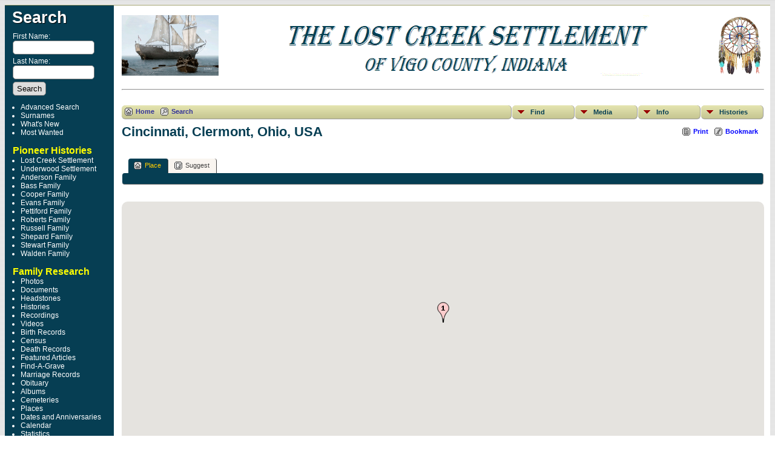

--- FILE ---
content_type: text/html;charset=ISO-8859-1
request_url: https://www.lost-creek.org/genealogy/placesearch.php?tree=&psearch=Cincinnati%2C+Clermont%2C+Ohio%2C+USA
body_size: 5313
content:
<!DOCTYPE html PUBLIC "-//W3C//DTD XHTML 1.0 Transitional//EN" 
"http://www.w3.org/TR/xhtml1/DTD/xhtml1-transitional.dtd">

<html xmlns="http://www.w3.org/1999/xhtml">
<head>
<title>Cincinnati, Clermont, Ohio, USA: The Lost Creek Settlement</title>
<meta name="Keywords" content="History of the Lost Creek Settlement, Vigo County Black History, Vigo County Black Settlements" />
<meta name="Description" content="Cincinnati, Clermont, Ohio, USA: The Lost Creek Settlement" />
<meta http-equiv="Content-type" content="text/html; charset=ISO-8859-1" />
<meta name="robots" content="noindex,nofollow" />
<link href="css/genstyle.css?v=12.0.3" rel="stylesheet" type="text/css" />
<link href="templates/template4/css/tngtabs2.css?v=12.0.3" rel="stylesheet" type="text/css" />
<link href="templates/template4/css/templatestyle.css?v=12.0.3" rel="stylesheet" type="text/css" />
<script src="https://code.jquery.com/jquery-3.3.1.min.js" integrity="sha256-FgpCb/KJQlLNfOu91ta32o/NMZxltwRo8QtmkMRdAu8=" crossorigin="anonymous"></script>
<script src="https://code.jquery.com/ui/1.12.1/jquery-ui.min.js" integrity="sha256-VazP97ZCwtekAsvgPBSUwPFKdrwD3unUfSGVYrahUqU=" crossorigin="anonymous"></script>
<script type="text/javascript" src="js/net.js"></script>
<script type="text/javascript" src="https://maps.googleapis.com/maps/api/js?language=&amp;hl=en&key=AIzaSyAo6XQ-Gpf6g83j3Ls-C2VVbljnSfuWE3w "></script>
<link href="templates/template4/css/mytngstyle.css?v=12.0.3" rel="stylesheet" type="text/css" />
<script type="text/javascript" src="js/tngmenuhover2.js"></script>
<script type="text/javascript">
var tnglitbox;
var share = 0;
var closeimg = "img/tng_close.gif";
var smallimage_url = 'ajx_smallimage.php?';
var cmstngpath='';
var loadingmsg = 'Loading...';
var expand_msg = "Expand";
var collapse_msg = "Collapse";
</script>
<link rel="alternate" type="application/rss+xml" title="RSS" href="tngrss.php" />
<script type="text/javascript">
  window.cookieconsent_options = {
  message: 'Note: This site uses cookies.<br/>',
  dismiss: 'I understand',
  learnMore: '&bull; View policy',
  link: 'data_protection_policy.php',
  theme: 'light-floating'  //other options: dark-top, dark-bottom
 };
</script>
<script type="text/javascript" src="js/cookiebanner.js"></script><meta name="Keywords" content=" ">
<meta http-equiv="Cache-Control" content="no-cache, no-store, must-revalidate">
<meta http-equiv="Pragma" content="no-cache">
<meta http-equiv="Expires" content="0">
<!-- The Next Generation of Genealogy Sitebuilding, v.12.0.3 (12 December 2018), Written by Darrin Lythgoe, 2001-2026 -->
</head>
<body id="bodytop" class="placesearch publicback">

<div class="center">
<table class="page">
<tr><td colspan="4" class="line"></td></tr>
<tr>
	<td class="menuback">
		<a href="searchform.php" class="searchimg">Search</a>
		<form action="search.php" method="get">
		<table class="menuback">
			<tr><td><span class="fieldname">First Name:<br /><input type="text" name="myfirstname" class="searchbox" size="14" /></span></td></tr>
			<tr><td><span class="fieldname">Last Name: <br /><input type="text" name="mylastname" class="searchbox" size="14" /></span></td></tr>
			<tr><td><input type="hidden" name="mybool" value="AND" /><input type="submit" name="search" value="Search" class="small" /></td></tr>
		</table>
		</form>
		<table class="sidemenu">
			<tr>
			<td>
			<div class="fieldname">
				<ul>
				<li><a href="searchform.php" class="lightlink">Advanced Search</a></li>
				<li><a href="surnames.php" class="lightlink">Surnames</a></li>
				</ul>
<ul>
<li><a href="whatsnew.php" class="lightlink">What's New</a></li>
<li><a href="mostwanted.php" class="lightlink">Most Wanted</a></li>
</ul>
<div><br />
		<span class="emp-yellow">&nbsp;Pioneer Histories</span>
</div>	
<ul>
<li><a href="index.php" class="lightlink">Lost Creek Settlement</a></li>
<li><a href="histories/feature4.php" class="lightlink">Underwood Settlement</a></li>
<li><a href="histories/feature2.php" class="lightlink">Anderson Family</a></li>
<li><a href="histories/feature3.php" class="lightlink">Bass Family</a></li>
<li><a href="histories/feature5.php" class="lightlink">Cooper Family</a></li>
<li><a href="histories/evans-family.php" class="lightlink">Evans Family</a></li>
<li><a href="histories/pettiford.php" class="lightlink">Pettiford Family</a></li>
<li><a href="histories/feature7.php" class="lightlink">Roberts Family</a></li>
<li><a href="histories/feature6.php" class="lightlink">Russell Family</a></li>
<li><a href="histories/feature8.php" class="lightlink">Shepard Family</a></li>
<li><a href="histories/feature9.php" class="lightlink">Stewart Family</a></li>
<li><a href="histories/feature10.php" class="lightlink">Walden Family</a></li>
</ul>
<div><br />
		<span class="emp-yellow">&nbsp;Family Research</span>
</div>	
<ul>
<li><a href="browsemedia.php?mediatypeID=photos" class="lightlink">Photos</a></li>
<li><a href="browsemedia.php?mediatypeID=documents" class="lightlink">Documents</a></li>
<li><a href="browsemedia.php?mediatypeID=headstones" class="lightlink">Headstones</a></li>
<li><a href="browsemedia.php?mediatypeID=histories" class="lightlink">Histories</a></li>
<li><a href="browsemedia.php?mediatypeID=recordings" class="lightlink">Recordings</a></li>
<li><a href="browsemedia.php?mediatypeID=videos" class="lightlink">Videos</a></li>
<li><a href="browsemedia.php?mediatypeID=birthrec" class="lightlink">Birth Records</a></li>
<li><a href="browsemedia.php?mediatypeID=census" class="lightlink">Census</a></li>
<li><a href="browsemedia.php?mediatypeID=deathcert" class="lightlink">Death Records</a></li>
<li><a href="browsemedia.php?mediatypeID=featurearticles" class="lightlink">Featured Articles</a></li>
<li><a href="browsemedia.php?mediatypeID=fagrave" class="lightlink">Find-A-Grave</a></li>
<li><a href="browsemedia.php?mediatypeID=marlic" class="lightlink">Marriage Records</a></li>
<li><a href="browsemedia.php?mediatypeID=obits" class="lightlink">Obituary</a></li>
<li><a href="browsealbums.php" class="lightlink">Albums</a></li>
<li><a href="cemeteries.php" class="lightlink">Cemeteries</a></li>
<li><a href="places.php" class="lightlink">Places</a></li>
<li><a href="anniversaries.php" class="lightlink">Dates and Anniversaries</a></li>
<li><a href="calendar.php" class="lightlink">Calendar</a></li>
<li><a href="statistics.php" class="lightlink">Statistics</a></li>
</ul>
<div>
<br />
		<span class="emp-yellow">&nbsp;Community Links</span>
</div>
<ul>
<li><a href="http://lostcreekgrove.org/calendar.html" class="lightlink">Lost Creek Grove</a></li>
<li><a href="https://nativeamericanroots.wordpress.com" class="lightlink">Native American Roots</a></li>
<li><a href="https://stewartlawncemetery.org/index.php" class="lightlink">Stewart Lawn Cemetery</a></li>
</ul>
<div>
<br />
		<span class="emp-yellow">&nbsp;Contact Us</span>
</div>	
<ul>
<li><a href="suggest.php?page=Cincinnati, Clermont, Ohio, USA" class="lightlink">Contact Us</a></li>
<li><a href="histories/guestbook.php" class="lightlink">Guest Book</a></li>
				</ul>
				</div>
			</td></tr>	
		</table>
	</td>
	<td class="spacercol">&nbsp;&nbsp;&nbsp;</td>
	<td class="content">
		<table class="table-full">
	<br>			
	<tr>
		<td align="left"><img src="https://lost-creek.org/genealogy/img/settlers.gif" alt="" width="160" height="100" /></td>
		<td align="center"><img src="https://lost-creek.org/genealogy/img/Header3.gif" width="640" height="100" /></td>
		<td align="right"><img src="https://lost-creek.org/genealogy/img/DreamCatcher.gif" alt="" width="80" height="100" /></td>
	</tr>
	</table>
		<table class="page">
			<tr>
				<td colspan="3">
					<div class="normal" style="border-collapse:separate"><br />
					<hr><br>			

<!-- topmenu for template 4 --><div class="menucontainer">
<div class="innercontainer">
<div class="icons">
 <a href="index.php"    title="Home" class="tngsmallicon" id="home-smicon">Home</a>
 <a href="searchform.php" onclick="return openSearch();"   title="Search" class="tngsmallicon" id="search-smicon">Search</a>
&nbsp;
</div>
<ul class="tngdd  float-right" id="tngdd">
<li class="langmenu stubmenu"><br/></li>
<li><a href="#" class="menulink">Find</a>
<ul>
<li><a href="surnames.php"><span class="menu-icon" id="surnames-icon"></span> <span class="menu-label">Surnames</span></a></li>
<li><a href="firstnames.php"><span class="menu-icon" id="surnames-icon"></span> <span class="menu-label">First Names</span></a></li>
<li><a href="searchform.php"><span class="menu-icon" id="search-icon"></span> <span class="menu-label">Search People</span></a></li>
<li><a href="famsearchform.php"><span class="menu-icon" id="fsearch-icon"></span> <span class="menu-label">Search Families</span></a></li>
<li><a href="searchsite.php"><span class="menu-icon" id="searchsite-icon"></span> <span class="menu-label">Search Site</span></a></li>
<li><a href="places.php"><span class="menu-icon" id="places-icon"></span> <span class="menu-label">Places</span></a></li>
<li><a href="anniversaries.php"><span class="menu-icon" id="dates-icon"></span> <span class="menu-label">Dates</span></a></li>
<li><a href="calendar.php?m=01"><span class="menu-icon" id="calendar-icon"></span> <span class="menu-label">Calendar</span></a></li>
<li><a href="cemeteries.php"><span class="menu-icon" id="cemeteries-icon"></span> <span class="menu-label">Cemeteries</span></a></li>
<li><a href="bookmarks.php"><span class="menu-icon" id="bookmarks-icon"></span> <span class="menu-label">Bookmarks</span></a></li>
</ul>
</li>
<li><a href="#" class="menulink">Media</a>
<ul>
<li><a href="browsemedia.php?mediatypeID=photos"><span class="menu-icon" id="photos-icon"></span> <span class="menu-label">Photos</span></a></li>
<li><a href="browsemedia.php?mediatypeID=documents"><span class="menu-icon" id="documents-icon"></span> <span class="menu-label">Documents</span></a></li>
<li><a href="browsemedia.php?mediatypeID=headstones"><span class="menu-icon" id="headstones-icon"></span> <span class="menu-label">Headstones</span></a></li>
<li><a href="browsemedia.php?mediatypeID=histories"><span class="menu-icon" id="histories-icon"></span> <span class="menu-label">Histories</span></a></li>
<li><a href="browsemedia.php?mediatypeID=recordings"><span class="menu-icon" id="recordings-icon"></span> <span class="menu-label">Recordings</span></a></li>
<li><a href="browsemedia.php?mediatypeID=videos"><span class="menu-icon" id="videos-icon"></span> <span class="menu-label">Videos</span></a></li>
<li><a href="browsemedia.php?mediatypeID=birthrec"><img src="img/icon_birth_records.png" class="menu-icon" alt="" /> <span class="menu-label">Birth Records</span></a></li>
<li><a href="browsemedia.php?mediatypeID=census"><img src="img/sources_icon.gif" class="menu-icon" alt="" /> <span class="menu-label">Census</span></a></li>
<li><a href="browsemedia.php?mediatypeID=deathcert"><img src="img/icon_death_records.png" class="menu-icon" alt="" /> <span class="menu-label">Death Records</span></a></li>
<li><a href="browsemedia.php?mediatypeID=dna_id"><img src="img/dna_icon.gif" class="menu-icon" alt="" /> <span class="menu-label">DNA Project</span></a></li>
<li><a href="browsemedia.php?mediatypeID=featurearticles"><img src="img/" class="menu-icon" alt="" /> <span class="menu-label">Featured Articles</span></a></li>
<li><a href="browsemedia.php?mediatypeID=fagrave"><img src="img/" class="menu-icon" alt="" /> <span class="menu-label">Find-A-Grave</span></a></li>
<li><a href="browsemedia.php?mediatypeID=marlic"><img src="img/icon_marriage_records.png" class="menu-icon" alt="" /> <span class="menu-label">Marriage Records</span></a></li>
<li><a href="browsemedia.php?mediatypeID=obits"><img src="img/obituaries120.gif" class="menu-icon" alt="" /> <span class="menu-label">Obituary</span></a></li>
<li><a href="browsealbums.php"><span class="menu-icon" id="albums-icon"></span> <span class="menu-label">Albums</span></a></li>
<li><a href="browsemedia.php"><span class="menu-icon" id="media-icon"></span> <span class="menu-label">All Media</span></a></li>
</ul>
</li>
<li><a href="#" class="menulink">Info</a>
<ul class="last">
<li><a href="whatsnew.php"><span class="menu-icon" id="whatsnew-icon"></span> <span class="menu-label">What's New</span></a></li>
<li><a href="mostwanted.php"><span class="menu-icon" id="mw-icon"></span> <span class="menu-label">Most Wanted</span></a></li>
<li><a href="reports.php"><span class="menu-icon" id="reports-icon"></span> <span class="menu-label">Reports</span></a></li>
<li><a href="statistics.php"><span class="menu-icon" id="stats-icon"></span> <span class="menu-label">Statistics</span></a></li>
<li><a href="browsetrees.php"><span class="menu-icon" id="trees-icon"></span> <span class="menu-label">Trees</span></a></li>
<li><a href="browsebranches.php"><span class="menu-icon" id="branches-icon"></span> <span class="menu-label">Branches</span></a></li>
<li><a href="browsenotes.php"><span class="menu-icon" id="notes-icon"></span> <span class="menu-label">Notes</span></a></li>
<li><a href="browsesources.php"><span class="menu-icon" id="sources-icon"></span> <span class="menu-label">Sources</span></a></li>
<li><a href="browserepos.php"><span class="menu-icon" id="repos-icon"></span> <span class="menu-label">Repositories</span></a></li>
<li><a href="suggest.php?page=Cincinnati%2C+Clermont%2C+Ohio%2C+USA"><span class="menu-icon" id="contact-icon"></span> <span class="menu-label">Contact Us</span></a></li>
</ul>
</li>
<li><a href="#" class="menulink">Histories</a>
<ul class="last">
<li><a href="histories/feature4.php" title="History of the Underwood Settlement"><img src="img/tng_hist.gif" class="menu-icon" alt="" /> <span class="menu-label">Underwood Settlement</span></a></li>
<li><a href="histories/feature2.php" title="History of the Anderson Family"><img src="img/tng_hist.gif" class="menu-icon" alt="" /> <span class="menu-label">Anderson Family</span></a></li>
<li><a href="histories/feature3.php" title="History of the Bass Family"><img src="img/tng_hist.gif" class="menu-icon" alt="" /> <span class="menu-label">Bass Family</span></a></li>
<li><a href="histories/feature5.php" title="History of the Cooper Family"><img src="img/tng_hist.gif" class="menu-icon" alt="" /> <span class="menu-label">Cooper Family</span></a></li>
<li><a href="histories/evans-family.php" title="History of the Evans Family"><img src="img/tng_hist.gif" class="menu-icon" alt="" /> <span class="menu-label">Evans Family</span></a></li>
<li><a href="histories/pettiford.php" title="History of the Pettiford Family"><img src="img/tng_hist.gif" class="menu-icon" alt="" /> <span class="menu-label">Pettiford Family</span></a></li>
<li><a href="histories/feature7.php" title="History of the Roberts Family"><img src="img/tng_hist.gif" class="menu-icon" alt="" /> <span class="menu-label">Roberts Family</span></a></li>
<li><a href="histories/feature6.php" title="The Lost Creek Russell Family"><img src="img/tng_hist.gif" class="menu-icon" alt="" /> <span class="menu-label">Russell Family</span></a></li>
<li><a href="histories/feature8.php" title="History of the Shepard Family"><img src="img/tng_hist.gif" class="menu-icon" alt="" /> <span class="menu-label">Shepard Family</span></a></li>
<li><a href="histories/feature9.php" title="History of the Stewart Family"><img src="img/tng_hist.gif" class="menu-icon" alt="" /> <span class="menu-label">Stewart Family</span></a></li>
<li><a href="histories/feature10.php" title="History of the Walden Family"><img src="img/tng_hist.gif" class="menu-icon" alt="" /> <span class="menu-label">Walden Family</span></a></li>

</ul>
</li>
</ul>
</div>
</div>
<div id="searchdrop" class="slidedown" style="display:none;"><a href="#" onclick="jQuery('#searchdrop').slideUp(200);return false;" style="float:right"><img src="img/tng_close.gif" border="0" alt=""/></a><span class="subhead"><strong>Search</strong> | <a href="searchform.php">Advanced Search</a> | <a href="famsearchform.php">Search Families</a> | <a href="searchsite.php">Search Site</a></span><br/><br/><form action="search.php" method="get">

<label for="searchfirst">First Name: </label><input type="text" name="myfirstname" id="searchfirst"/> &nbsp;
<label for="searchlast">Last Name: </label><input type="text" name="mylastname" id="searchlast"/> &nbsp;
<label for="searchid">ID: </label><input type="text" class="veryshortfield" name="mypersonid" id="searchid"/> &nbsp;
<input type="hidden" name="idqualify" value="equals"/>
<input type="submit" value="Search"/></form></div><div class="icons-rt"> <a href="#" onclick="newwindow=window.open('/genealogy/placesearch.php?tree=&amp;psearch=Cincinnati%2C+Clermont%2C+Ohio%2C+USA&amp;tngprint=1','tngprint','width=850,height=600,status=no,resizable=yes,scrollbars=yes'); newwindow.focus(); return false;"  rel="nofollow" title="Print" class="tngsmallicon" id="print-smicon">Print</a>
 <a href="#" onclick="tnglitbox = new LITBox('ajx_addbookmark.php?p=',{width:350,height:100}); return false;"   title="Bookmark" class="tngsmallicon" id="bmk-smicon">Bookmark</a>
</div>
<script type="text/javascript">var tngdd=new tngdd.dd("tngdd");tngdd.init("tngdd","menuhover");</script>
<div id="mhmatches"></div>
<h1 class="header fn" id="nameheader" style="margin-bottom:5px">Cincinnati, Clermont, Ohio, USA</h1><br clear="all" /><br />
<div id="tngmenu">
<ul id="tngnav">
<li><a id="a0" href="placesearch.php?psearch=Cincinnati, Clermont, Ohio, USA&amp;tree=" class="here"><span class="tngsmallicon2" id="place-smicon"></span>Place</a></li>
<li><a id="a1" href="suggest.php?enttype=L&amp;ID=Cincinnati%2C+Clermont%2C+Ohio%2C+USA&amp;tree="><span class="tngsmallicon2" id="sugg-smicon"></span>Suggest</a></li>
</ul>
</div>
<div id="pub-innermenu" class="fieldnameback fieldname smaller rounded4">
&nbsp;
</div><br/>
<br /><div id="map" style="width: 100%; height: 400px; margin-bottom:20px;" class="rounded10"></div>
<a href="https://www.openstreetmap.org/#map=10/39.1725630/-84.4556780" target="_blank"><img src="img/Openstreetmap_logo_small.png"> OpenStreetMap</a><br /><br /><a href="https://maps.google.com/maps?f=q&amp;hl=en&amp;daddr=39.1725630,-84.4556780(Cincinnati, Clermont, Ohio, USA)&amp;z=12&amp;om=1&amp;iwloc=addr" target="_blank"><img src="google_marker.php?image=006.png&amp;text=1" alt="" border="0" /></a><strong></strong><span class="normal"><strong>Latitude:</strong> 39.1725630, <strong>Longitude:</strong> -84.4556780</span><br /><br /><br/>
<div class="titlebox">
<span class="subhead"><strong>Birth</strong></span><br /><p>Matches 1 to 1 of 1</p>
	<table cellpadding="3" cellspacing="1" border="0" width="100%" class="whiteback">
		<tr>
			<td class="fieldnameback"><span class="fieldname">&nbsp;</span></td>
			<td class="fieldnameback"><span class="fieldname nw">&nbsp;<b><a href="placesearch.php?tree=&psearch=Cincinnati%2C+Clermont%2C+Ohio%2C+USA&amp;order=nameup" class="lightlink">Last Name, Given Name(s) <img src="img/tng_sort_desc.gif" width="15" height="8" border="0" alt="" /></a></b>&nbsp;</span></td>
			<td class="fieldnameback" colspan="2"><span class="fieldname">&nbsp;<b><a href="placesearch.php?tree=&psearch=Cincinnati%2C+Clermont%2C+Ohio%2C+USA&amp;order=date" class="lightlink">Birth <img src="img/tng_sort_asc.gif" width="15" height="8" border="0" alt="" /></a></b>&nbsp;</span></td>
			<td class="fieldnameback"><span class="fieldname nw">&nbsp;<b>Person ID</b>&nbsp;</span></td>
		</tr>

<tr><td class="databack"><span class="normal">1</span></td>
<td class="databack"><span class="normal"><a href="pedigree.php?personID=I99&amp;tree=tree2"><img src="img/Chart.gif" border="0" width="11" height="10" alt="" /></a> <a href="getperson.php?personID=I99&amp;tree=tree2">Williams, Margaret Lenora</a>&nbsp;</span></td><td class="databack"><span class="normal">&nbsp;13 Sep 1915</span></td><td class="databack"><span class="normal">Cincinnati, Clermont, Ohio, USA&nbsp;</span></td><td class="databack"><span class="normal">I99 </span></td></tr>

	</table>

</div>
<br/>
<div class="titlebox">
<span class="subhead"><strong>Died</strong></span><br /><p>Matches 1 to 1 of 1</p>
	<table cellpadding="3" cellspacing="1" border="0" width="100%" class="whiteback">
		<tr>
			<td class="fieldnameback"><span class="fieldname">&nbsp;</span></td>
			<td class="fieldnameback"><span class="fieldname nw">&nbsp;<b><a href="placesearch.php?tree=&psearch=Cincinnati%2C+Clermont%2C+Ohio%2C+USA&amp;order=nameup" class="lightlink">Last Name, Given Name(s) <img src="img/tng_sort_desc.gif" width="15" height="8" border="0" alt="" /></a></b>&nbsp;</span></td>
			<td class="fieldnameback" colspan="2"><span class="fieldname">&nbsp;<b><a href="placesearch.php?tree=&psearch=Cincinnati%2C+Clermont%2C+Ohio%2C+USA&amp;order=date" class="lightlink">Died <img src="img/tng_sort_asc.gif" width="15" height="8" border="0" alt="" /></a></b>&nbsp;</span></td>
			<td class="fieldnameback"><span class="fieldname nw">&nbsp;<b>Person ID</b>&nbsp;</span></td>
		</tr>

<tr><td class="databack"><span class="normal">1</span></td>
<td class="databack"><span class="normal"><a href="pedigree.php?personID=I1244&amp;tree=tree2"><img src="img/Chart.gif" border="0" width="11" height="10" alt="" /></a> <a href="getperson.php?personID=I1244&amp;tree=tree2">Session, Charles Lonnie</a>&nbsp;</span></td><td class="databack"><span class="normal">&nbsp;6 Feb 1993</span></td><td class="databack"><span class="normal">Cincinnati, Clermont, Ohio, USA&nbsp;</span></td><td class="databack"><span class="normal">I1244 </span></td></tr>

	</table>

</div>
					</div>
				</td>
			</tr>
		</table>
	</td>
	<td class="table-gutter">&nbsp;&nbsp;</td>
</tr>
<tr><td colspan="4" class="line"></td></tr>
</table>

	<br/>
	<div class="footer">
			<p class="footer-text">This site maintained by Jim Shepard, Larry and Vicki Russell................All Rights Reserved &copy; 2010-2026.<br>
	<span style="color: red; font-size: 12px;">For the privacy protection of living indiduals, full names are replaced by initials and no personal data is displayed.</span></p>	
	<p class = "footer-text">Due to the nature of transcription and potential human error we cannot guarantee the information presented is 100% accurate. Every effort was made to ensure the quality of material presented. The information presented is not intended to be used as a source document. Instead the information is a place to find clues and information to aid in further research. You are strongly encouraged to check the primary source for accuracy and validity as mistakes are made by all of us (especially the early record keepers). If you find an error or discrepancy in the information provided, please contact the <a href="suggest.php">webmasters</a>. We will then make an attempt to correct the error or note your discrepancy along with the original data. We do not change history, therefore we will not change our original transcriptions unless we are absolutely certain that the data posted is a transcription error.</p>";
	<span id="siteseal"><script type="text/javascript" src="https://seal.godaddy.com/getSeal?sealID=y1oHVA5ldisInPF8cg32KPwLdg699Dm6Gq2g1fFkiL2vFF33pnSdqmk8ngHb"></script></span>
<p class="smaller center">This site powered by <a href="http://www.tngsitebuilding.com" class="footer" target="_blank" title="Learn more about TNG">The Next Generation of Genealogy Sitebuilding</a> &copy;, v. 12.0.3,  written by Darrin Lythgoe 2001-2026.</p>
	</div>
</div>
<!-- end of footer.php for template 4 -->
<script type="text/javascript" src="js/litbox.js"></script>
<script type="text/javascript">
//<![CDATA[
	//more setup needed here?
    var maploaded = false;
    function ShowTheMap() {
        var myOptions = {
            scrollwheel: false,
			scaleControl: true,
            zoom: 10,
            center: new google.maps.LatLng(39.172563,-84.455678),
            mapTypeId: google.maps.MapTypeId.HYBRID        };
        var map = new google.maps.Map(document.getElementById('map'), myOptions);

        var bounds = new google.maps.LatLngBounds();
		var contentString, icon;
   contentString = '<div class="mapballoon normal"><br />Cincinnati, Clermont, Ohio, USA<br /><br /><a href="https://maps.google.com/maps?f=q&amp;hl=en&amp;daddr=39.1725630,-84.4556780(Cincinnati, Clermont, Ohio, USA)&amp;z=10&amp;om=1&amp;iwloc=addr" target="_blank">Click to get directions</a> to  Cincinnati, Clermont, Ohio, USA</div>';
   var point1 = new google.maps.LatLng(39.1725630,-84.4556780);
   var infowindow1 = new google.maps.InfoWindow({content: contentString});
   icon = "google_marker.php?image=006.png&text=1";
   var marker1 = new google.maps.Marker({position: point1,map: map,icon:icon,title:" 39.1725630-84.4556780"});
   google.maps.event.addListener(marker1, 'click', function() {infowindow1.open(map,marker1);});
   bounds.extend(point1);
   map.setCenter(bounds.getCenter());
   map.setZoom(10);
        maploaded = true;
    }
function displayMap() {
  if (jQuery('#map').length) {
  ShowTheMap(); 
  }
}
window.onload=displayMap;//]]>
</script>
</body>
</html>
